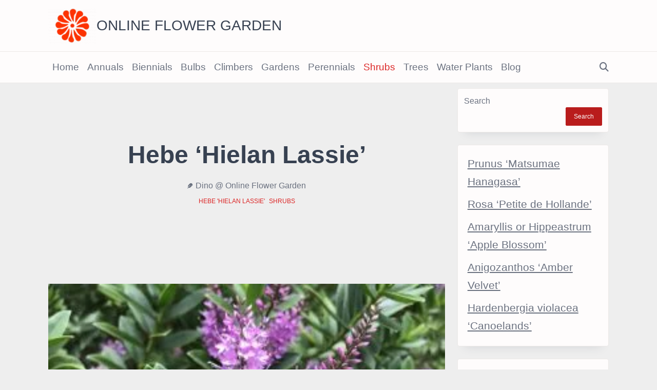

--- FILE ---
content_type: text/html; charset=UTF-8
request_url: https://www.onlineflowergarden.com/2020/06/20/gardening/shrubs/hebe-hielan-lassie/
body_size: 18666
content:
<!DOCTYPE html><html dir="ltr" lang="en-US" prefix="og: https://ogp.me/ns#" data-save-color-scheme="yes" data-yuki-theme="light"><head><meta charset="UTF-8"><meta name="viewport" content="width=device-width, initial-scale=1.0"><meta http-equiv="X-UA-Compatible" content="ie=edge"><link rel="profile" href="http://gmpg.org/xfn/11"><title>Hebe 'Hielan Lassie' or Hebe Else | Online Flower Garden</title><meta name="description" content="Hebe &#039;Hielan Lassie&#039;, also known as Shrubby Veronica or Hebe Else, is a cultivar of the Hebe plant (Plantaginaceae family). This evergreen shrub is native to" /><meta name="robots" content="max-snippet:-1, max-image-preview:large, max-video-preview:-1" /><meta name="author" content="Dino @ Online Flower Garden"/><meta name="google-site-verification" content="5RDt9JUrjyQy184WdwJEfGWpaT-371tXXMJMTIZTdes" /><meta name="p:domain_verify" content="3755e222f3f08c76fcd2db9d89343491" /><meta name="yandex-verification" content="e676f6b77c4daa47" /><meta name="keywords" content="autumn,evergreen,hebe,hebe else,hielan lassie,online flower garden,pink,purple,shrubby veronica,summer,hebe \&#039;hielan lassie\&#039;,shrubs" /><link rel="canonical" href="https://www.onlineflowergarden.com/2020/06/20/gardening/shrubs/hebe-hielan-lassie/" /><meta name="generator" content="All in One SEO Pro (AIOSEO) 4.9.3" /><meta property="og:locale" content="en_US" /><meta property="og:site_name" content="Online Flower Garden Explore the World of Flowers and Gardening" /><meta property="og:type" content="article" /><meta property="og:title" content="Hebe &#039;Hielan Lassie&#039; or Hebe Else | Online Flower Garden" /><meta property="og:description" content="Hebe &#039;Hielan Lassie&#039;, also known as Shrubby Veronica or Hebe Else, is a cultivar of the Hebe plant (Plantaginaceae family). This evergreen shrub is native to" /><meta property="og:url" content="https://www.onlineflowergarden.com/2020/06/20/gardening/shrubs/hebe-hielan-lassie/" /><meta property="fb:admins" content="61582642013346" /><meta property="og:image" content="https://www.onlineflowergarden.com/wp-content/uploads/img_1705-scaled.jpg" /><meta property="og:image:secure_url" content="https://www.onlineflowergarden.com/wp-content/uploads/img_1705-scaled.jpg" /><meta property="og:image:width" content="840" /><meta property="og:image:height" content="630" /><meta property="article:published_time" content="2020-06-20T21:39:58+00:00" /><meta property="article:modified_time" content="2025-06-05T16:54:11+00:00" /><meta property="article:publisher" content="https://www.facebook.com/profile.php?id=61582642013346" /><meta name="twitter:card" content="summary_large_image" /><meta name="twitter:site" content="@FlowerGardner" /><meta name="twitter:title" content="Hebe &#039;Hielan Lassie&#039; or Hebe Else | Online Flower Garden" /><meta name="twitter:description" content="Hebe &#039;Hielan Lassie&#039;, also known as Shrubby Veronica or Hebe Else, is a cultivar of the Hebe plant (Plantaginaceae family). This evergreen shrub is native to" /><meta name="twitter:image" content="https://www.onlineflowergarden.com/wp-content/uploads/img_1705-scaled.jpg" /> <script type="application/ld+json" class="aioseo-schema">{"@context":"https:\/\/schema.org","@graph":[{"@type":"BlogPosting","@id":"https:\/\/www.onlineflowergarden.com\/2020\/06\/20\/gardening\/shrubs\/hebe-hielan-lassie\/#blogposting","name":"Hebe 'Hielan Lassie' or Hebe Else | Online Flower Garden","headline":"Hebe &#8216;Hielan Lassie&#8217;","author":{"@id":"https:\/\/www.onlineflowergarden.com\/author\/online-flower-garden\/#author"},"publisher":{"@id":"https:\/\/www.onlineflowergarden.com\/#person"},"image":{"@type":"ImageObject","url":"https:\/\/www.onlineflowergarden.com\/wp-content\/uploads\/img_1705-scaled.jpg","width":840,"height":630,"caption":"Hebe 'Hielan Lassie'"},"datePublished":"2020-06-20T21:39:58+00:00","dateModified":"2025-06-05T16:54:11+00:00","inLanguage":"en-US","mainEntityOfPage":{"@id":"https:\/\/www.onlineflowergarden.com\/2020\/06\/20\/gardening\/shrubs\/hebe-hielan-lassie\/#webpage"},"isPartOf":{"@id":"https:\/\/www.onlineflowergarden.com\/2020\/06\/20\/gardening\/shrubs\/hebe-hielan-lassie\/#webpage"},"articleSection":"Hebe 'Hielan Lassie', Shrubs, Autumn, Evergreen, Hebe, Hebe Else, Hielan Lassie, Online Flower Garden, Pink, Purple, Shrubby Veronica, Summer"},{"@type":"BreadcrumbList","@id":"https:\/\/www.onlineflowergarden.com\/2020\/06\/20\/gardening\/shrubs\/hebe-hielan-lassie\/#breadcrumblist","itemListElement":[{"@type":"ListItem","@id":"https:\/\/www.onlineflowergarden.com#listItem","position":1,"name":"Home","item":"https:\/\/www.onlineflowergarden.com","nextItem":{"@type":"ListItem","@id":"https:\/\/www.onlineflowergarden.com\/category\/gardening\/#listItem","name":"Gardening"}},{"@type":"ListItem","@id":"https:\/\/www.onlineflowergarden.com\/category\/gardening\/#listItem","position":2,"name":"Gardening","item":"https:\/\/www.onlineflowergarden.com\/category\/gardening\/","nextItem":{"@type":"ListItem","@id":"https:\/\/www.onlineflowergarden.com\/category\/gardening\/shrubs\/#listItem","name":"Shrubs"},"previousItem":{"@type":"ListItem","@id":"https:\/\/www.onlineflowergarden.com#listItem","name":"Home"}},{"@type":"ListItem","@id":"https:\/\/www.onlineflowergarden.com\/category\/gardening\/shrubs\/#listItem","position":3,"name":"Shrubs","item":"https:\/\/www.onlineflowergarden.com\/category\/gardening\/shrubs\/","nextItem":{"@type":"ListItem","@id":"https:\/\/www.onlineflowergarden.com\/category\/gardening\/shrubs\/hebe-hielan-lassie\/#listItem","name":"Hebe 'Hielan Lassie'"},"previousItem":{"@type":"ListItem","@id":"https:\/\/www.onlineflowergarden.com\/category\/gardening\/#listItem","name":"Gardening"}},{"@type":"ListItem","@id":"https:\/\/www.onlineflowergarden.com\/category\/gardening\/shrubs\/hebe-hielan-lassie\/#listItem","position":4,"name":"Hebe 'Hielan Lassie'","item":"https:\/\/www.onlineflowergarden.com\/category\/gardening\/shrubs\/hebe-hielan-lassie\/","nextItem":{"@type":"ListItem","@id":"https:\/\/www.onlineflowergarden.com\/2020\/06\/20\/gardening\/shrubs\/hebe-hielan-lassie\/#listItem","name":"Hebe &#8216;Hielan Lassie&#8217;"},"previousItem":{"@type":"ListItem","@id":"https:\/\/www.onlineflowergarden.com\/category\/gardening\/shrubs\/#listItem","name":"Shrubs"}},{"@type":"ListItem","@id":"https:\/\/www.onlineflowergarden.com\/2020\/06\/20\/gardening\/shrubs\/hebe-hielan-lassie\/#listItem","position":5,"name":"Hebe &#8216;Hielan Lassie&#8217;","previousItem":{"@type":"ListItem","@id":"https:\/\/www.onlineflowergarden.com\/category\/gardening\/shrubs\/hebe-hielan-lassie\/#listItem","name":"Hebe 'Hielan Lassie'"}}]},{"@type":"Person","@id":"https:\/\/www.onlineflowergarden.com\/#person","name":"Dino @ Online Flower Garden"},{"@type":"Person","@id":"https:\/\/www.onlineflowergarden.com\/author\/online-flower-garden\/#author","url":"https:\/\/www.onlineflowergarden.com\/author\/online-flower-garden\/","name":"Dino @ Online Flower Garden","description":"About the Author My love for flowers and gardening began in early childhood, planting spring blooms side by side with my father. Those cherished moments\u2014digging in the dirt, watching bulbs sprout, and learning the rhythm of the seasons\u2014sparked a lifelong fascination with the plant world. As I grew older, that passion only deepened. In my teenage years, I took over the care of our expansive garden and began experimenting with growing exotic plants in a small greenhouse. I found joy in cultivating a wide variety of plants from seed and cuttings, driven by curiosity and a growing sense of wonder. Gardening became both a quiet pursuit and a form of storytelling. Each plant carried a memory, a season, or a lesson. Now, through this blog, the world itself has become my garden. Whether I\u2019m visiting formal gardens or wandering through city parks and quiet trails, I\u2019m always documenting the plants, trees, and flowers I encounter in daily life. This space is a living journal\u2014a place to celebrate botanical beauty, share plant knowledge, and connect with others who find meaning in the natural world.","image":{"@type":"ImageObject","url":"https:\/\/www.onlineflowergarden.com\/wp-content\/uploads\/IMG_73361.jpeg"}},{"@type":"WebPage","@id":"https:\/\/www.onlineflowergarden.com\/2020\/06\/20\/gardening\/shrubs\/hebe-hielan-lassie\/#webpage","url":"https:\/\/www.onlineflowergarden.com\/2020\/06\/20\/gardening\/shrubs\/hebe-hielan-lassie\/","name":"Hebe 'Hielan Lassie' or Hebe Else | Online Flower Garden","description":"Hebe 'Hielan Lassie', also known as Shrubby Veronica or Hebe Else, is a cultivar of the Hebe plant (Plantaginaceae family). This evergreen shrub is native to","inLanguage":"en-US","isPartOf":{"@id":"https:\/\/www.onlineflowergarden.com\/#website"},"breadcrumb":{"@id":"https:\/\/www.onlineflowergarden.com\/2020\/06\/20\/gardening\/shrubs\/hebe-hielan-lassie\/#breadcrumblist"},"author":{"@id":"https:\/\/www.onlineflowergarden.com\/author\/online-flower-garden\/#author"},"creator":{"@id":"https:\/\/www.onlineflowergarden.com\/author\/online-flower-garden\/#author"},"image":{"@type":"ImageObject","url":"https:\/\/www.onlineflowergarden.com\/wp-content\/uploads\/img_1705-scaled.jpg","@id":"https:\/\/www.onlineflowergarden.com\/2020\/06\/20\/gardening\/shrubs\/hebe-hielan-lassie\/#mainImage","width":840,"height":630,"caption":"Hebe 'Hielan Lassie'"},"primaryImageOfPage":{"@id":"https:\/\/www.onlineflowergarden.com\/2020\/06\/20\/gardening\/shrubs\/hebe-hielan-lassie\/#mainImage"},"datePublished":"2020-06-20T21:39:58+00:00","dateModified":"2025-06-05T16:54:11+00:00"},{"@type":"WebSite","@id":"https:\/\/www.onlineflowergarden.com\/#website","url":"https:\/\/www.onlineflowergarden.com\/","name":"Online Flower Garden","alternateName":"Flower Garden","description":"Explore the World of Flowers and Gardening","inLanguage":"en-US","publisher":{"@id":"https:\/\/www.onlineflowergarden.com\/#person"}}]}</script> <link rel='dns-prefetch' href='//www.onlineflowergarden.com' /><link rel='dns-prefetch' href='//www.googletagmanager.com' /><link rel='dns-prefetch' href='//pagead2.googlesyndication.com' /><link rel="alternate" type="application/rss+xml" title="Online Flower Garden &raquo; Feed" href="https://www.onlineflowergarden.com/feed/" /><link rel="alternate" title="oEmbed (JSON)" type="application/json+oembed" href="https://www.onlineflowergarden.com/wp-json/oembed/1.0/embed?url=https%3A%2F%2Fwww.onlineflowergarden.com%2F2020%2F06%2F20%2Fgardening%2Fshrubs%2Fhebe-hielan-lassie%2F" /><link rel="alternate" title="oEmbed (XML)" type="text/xml+oembed" href="https://www.onlineflowergarden.com/wp-json/oembed/1.0/embed?url=https%3A%2F%2Fwww.onlineflowergarden.com%2F2020%2F06%2F20%2Fgardening%2Fshrubs%2Fhebe-hielan-lassie%2F&#038;format=xml" /><link data-optimized="2" rel="stylesheet" href="https://www.onlineflowergarden.com/wp-content/litespeed/css/9f354a83fa6d50b2303d179ea4f06e86.css?ver=e51f8" /><style id='wp-block-image-inline-css'>.wp-block-image>a,.wp-block-image>figure>a{display:inline-block}.wp-block-image img{box-sizing:border-box;height:auto;max-width:100%;vertical-align:bottom}@media not (prefers-reduced-motion){.wp-block-image img.hide{visibility:hidden}.wp-block-image img.show{animation:show-content-image .4s}}.wp-block-image[style*=border-radius] img,.wp-block-image[style*=border-radius]>a{border-radius:inherit}.wp-block-image.has-custom-border img{box-sizing:border-box}.wp-block-image.aligncenter{text-align:center}.wp-block-image.alignfull>a,.wp-block-image.alignwide>a{width:100%}.wp-block-image.alignfull img,.wp-block-image.alignwide img{height:auto;width:100%}.wp-block-image .aligncenter,.wp-block-image .alignleft,.wp-block-image .alignright,.wp-block-image.aligncenter,.wp-block-image.alignleft,.wp-block-image.alignright{display:table}.wp-block-image .aligncenter>figcaption,.wp-block-image .alignleft>figcaption,.wp-block-image .alignright>figcaption,.wp-block-image.aligncenter>figcaption,.wp-block-image.alignleft>figcaption,.wp-block-image.alignright>figcaption{caption-side:bottom;display:table-caption}.wp-block-image .alignleft{float:left;margin:.5em 1em .5em 0}.wp-block-image .alignright{float:right;margin:.5em 0 .5em 1em}.wp-block-image .aligncenter{margin-left:auto;margin-right:auto}.wp-block-image :where(figcaption){margin-bottom:1em;margin-top:.5em}.wp-block-image.is-style-circle-mask img{border-radius:9999px}@supports ((-webkit-mask-image:none) or (mask-image:none)) or (-webkit-mask-image:none){.wp-block-image.is-style-circle-mask img{border-radius:0;-webkit-mask-image:url('data:image/svg+xml;utf8,<svg viewBox="0 0 100 100" xmlns="http://www.w3.org/2000/svg"><circle cx="50" cy="50" r="50"/></svg>');mask-image:url('data:image/svg+xml;utf8,<svg viewBox="0 0 100 100" xmlns="http://www.w3.org/2000/svg"><circle cx="50" cy="50" r="50"/></svg>');mask-mode:alpha;-webkit-mask-position:center;mask-position:center;-webkit-mask-repeat:no-repeat;mask-repeat:no-repeat;-webkit-mask-size:contain;mask-size:contain}}:root :where(.wp-block-image.is-style-rounded img,.wp-block-image .is-style-rounded img){border-radius:9999px}.wp-block-image figure{margin:0}.wp-lightbox-container{display:flex;flex-direction:column;position:relative}.wp-lightbox-container img{cursor:zoom-in}.wp-lightbox-container img:hover+button{opacity:1}.wp-lightbox-container button{align-items:center;backdrop-filter:blur(16px) saturate(180%);background-color:#5a5a5a40;border:none;border-radius:4px;cursor:zoom-in;display:flex;height:20px;justify-content:center;opacity:0;padding:0;position:absolute;right:16px;text-align:center;top:16px;width:20px;z-index:100}@media not (prefers-reduced-motion){.wp-lightbox-container button{transition:opacity .2s ease}}.wp-lightbox-container button:focus-visible{outline:3px auto #5a5a5a40;outline:3px auto -webkit-focus-ring-color;outline-offset:3px}.wp-lightbox-container button:hover{cursor:pointer;opacity:1}.wp-lightbox-container button:focus{opacity:1}.wp-lightbox-container button:focus,.wp-lightbox-container button:hover,.wp-lightbox-container button:not(:hover):not(:active):not(.has-background){background-color:#5a5a5a40;border:none}.wp-lightbox-overlay{box-sizing:border-box;cursor:zoom-out;height:100vh;left:0;overflow:hidden;position:fixed;top:0;visibility:hidden;width:100%;z-index:100000}.wp-lightbox-overlay .close-button{align-items:center;cursor:pointer;display:flex;justify-content:center;min-height:40px;min-width:40px;padding:0;position:absolute;right:calc(env(safe-area-inset-right) + 16px);top:calc(env(safe-area-inset-top) + 16px);z-index:5000000}.wp-lightbox-overlay .close-button:focus,.wp-lightbox-overlay .close-button:hover,.wp-lightbox-overlay .close-button:not(:hover):not(:active):not(.has-background){background:none;border:none}.wp-lightbox-overlay .lightbox-image-container{height:var(--wp--lightbox-container-height);left:50%;overflow:hidden;position:absolute;top:50%;transform:translate(-50%,-50%);transform-origin:top left;width:var(--wp--lightbox-container-width);z-index:9999999999}.wp-lightbox-overlay .wp-block-image{align-items:center;box-sizing:border-box;display:flex;height:100%;justify-content:center;margin:0;position:relative;transform-origin:0 0;width:100%;z-index:3000000}.wp-lightbox-overlay .wp-block-image img{height:var(--wp--lightbox-image-height);min-height:var(--wp--lightbox-image-height);min-width:var(--wp--lightbox-image-width);width:var(--wp--lightbox-image-width)}.wp-lightbox-overlay .wp-block-image figcaption{display:none}.wp-lightbox-overlay button{background:none;border:none}.wp-lightbox-overlay .scrim{background-color:#fff;height:100%;opacity:.9;position:absolute;width:100%;z-index:2000000}.wp-lightbox-overlay.active{visibility:visible}@media not (prefers-reduced-motion){.wp-lightbox-overlay.active{animation:turn-on-visibility .25s both}.wp-lightbox-overlay.active img{animation:turn-on-visibility .35s both}.wp-lightbox-overlay.show-closing-animation:not(.active){animation:turn-off-visibility .35s both}.wp-lightbox-overlay.show-closing-animation:not(.active) img{animation:turn-off-visibility .25s both}.wp-lightbox-overlay.zoom.active{animation:none;opacity:1;visibility:visible}.wp-lightbox-overlay.zoom.active .lightbox-image-container{animation:lightbox-zoom-in .4s}.wp-lightbox-overlay.zoom.active .lightbox-image-container img{animation:none}.wp-lightbox-overlay.zoom.active .scrim{animation:turn-on-visibility .4s forwards}.wp-lightbox-overlay.zoom.show-closing-animation:not(.active){animation:none}.wp-lightbox-overlay.zoom.show-closing-animation:not(.active) .lightbox-image-container{animation:lightbox-zoom-out .4s}.wp-lightbox-overlay.zoom.show-closing-animation:not(.active) .lightbox-image-container img{animation:none}.wp-lightbox-overlay.zoom.show-closing-animation:not(.active) .scrim{animation:turn-off-visibility .4s forwards}}@keyframes show-content-image{0%{visibility:hidden}99%{visibility:hidden}to{visibility:visible}}@keyframes turn-on-visibility{0%{opacity:0}to{opacity:1}}@keyframes turn-off-visibility{0%{opacity:1;visibility:visible}99%{opacity:0;visibility:visible}to{opacity:0;visibility:hidden}}@keyframes lightbox-zoom-in{0%{transform:translate(calc((-100vw + var(--wp--lightbox-scrollbar-width))/2 + var(--wp--lightbox-initial-left-position)),calc(-50vh + var(--wp--lightbox-initial-top-position))) scale(var(--wp--lightbox-scale))}to{transform:translate(-50%,-50%) scale(1)}}@keyframes lightbox-zoom-out{0%{transform:translate(-50%,-50%) scale(1);visibility:visible}99%{visibility:visible}to{transform:translate(calc((-100vw + var(--wp--lightbox-scrollbar-width))/2 + var(--wp--lightbox-initial-left-position)),calc(-50vh + var(--wp--lightbox-initial-top-position))) scale(var(--wp--lightbox-scale));visibility:hidden}}
/*# sourceURL=https://www.onlineflowergarden.com/wp-includes/blocks/image/style.min.css */</style> <script src="https://www.onlineflowergarden.com/wp-includes/js/jquery/jquery.min.js" id="jquery-core-js"></script> 
 <script src="https://www.googletagmanager.com/gtag/js?id=GT-KDBGJG3" id="google_gtagjs-js" defer data-deferred="1"></script> <script id="google_gtagjs-js-after" src="[data-uri]" defer></script> <link rel='shortlink' href='https://www.onlineflowergarden.com/?p=3634' /><meta name="generator" content="Site Kit by Google 1.170.0" /><meta name="google-adsense-platform-account" content="ca-host-pub-2644536267352236"><meta name="google-adsense-platform-domain" content="sitekit.withgoogle.com"> <script async src="https://pagead2.googlesyndication.com/pagead/js/adsbygoogle.js?client=ca-pub-6003263666091793&amp;host=ca-host-pub-2644536267352236" crossorigin="anonymous"></script> <link rel="icon" href="https://www.onlineflowergarden.com/wp-content/uploads/2014/04/flower120-70x70.png" sizes="32x32" /><link rel="icon" href="https://www.onlineflowergarden.com/wp-content/uploads/2014/04/flower120.png" sizes="192x192" /><link rel="apple-touch-icon" href="https://www.onlineflowergarden.com/wp-content/uploads/2014/04/flower120.png" /><meta name="msapplication-TileImage" content="https://www.onlineflowergarden.com/wp-content/uploads/2014/04/flower120.png" /></head><body class="wp-singular post-template-default single single-post postid-3634 single-format-standard wp-custom-logo wp-embed-responsive wp-theme-yuki wp-child-theme-yuki-magazine yuki-body overflow-x-hidden yuki-form-modern yuki-post"        data-yuki-scroll-reveal="{&quot;delay&quot;:200,&quot;duration&quot;:600,&quot;interval&quot;:200,&quot;opacity&quot;:0,&quot;scale&quot;:1,&quot;origin&quot;:&quot;bottom&quot;,&quot;distance&quot;:&quot;200px&quot;}">
<a class="skip-link screen-reader-text" href="#content">
Skip to content</a><div id="yuki-search-modal" data-toggle-behaviour="toggle" class="yuki-search-modal yuki-modal yuki_header_el_search_modal"><div class="yuki-modal-content"><div class="max-w-screen-md mx-auto mt-60 yuki-search-modal-form form-controls form-underline relative"
data-redirect-focus="#yuki-close-search-modal-button"><form role="search"  method="get"
action="https://www.onlineflowergarden.com/"
class="search-form"
><div class="relative">
<label class="flex items-center flex-grow mb-0" for="search-form-697218a8cfd7f">
<span class="screen-reader-text">Search for:</span>
<input type="search" id="search-form-697218a8cfd7f"
placeholder="Type &amp; Hit Enter"
value="" name="s"
class="search-input"
/>
<button type="submit" class="yuki-search-submit">
<i class="fas fa-magnifying-glass"></i>                    </button>
</label></div></form></div></div><div class="yuki-modal-actions">
<button id="yuki-close-search-modal-button"
class="yuki-close-modal"
data-toggle-target="#yuki-search-modal"
data-toggle-hidden-focus=".yuki-search-button"
type="button"
>
<i class="fa fa-times"></i>
</button></div></div><header class="yuki-site-header"><div id="yuki-off-canvas-modal" class="yuki-off-canvas yuki-modal" data-toggle-behaviour="drawer-right" data-hashchange-action="hide"><div class="yuki-modal-inner"><div class="yuki-modal-actions">
<button id="yuki-close-off-canvas-modal"
class="yuki-close-modal"
data-toggle-target="#yuki-off-canvas-modal"
type="button"
>
<i class="fas fa-times"></i>
</button></div><div class="yuki-modal-content" data-redirect-focus="#yuki-close-off-canvas-modal"><div class="yuki-builder-column yuki-builder-column-0 yuki-builder-column-desktop yuki-builder-column-desktop-dir-column yuki-builder-column-tablet-dir-column yuki-builder-column-mobile-dir-column yuki_header_builder_col_modal_0_desktop"><div data-builder-element="widgets" class="prose yuki-heading yuki-heading-style-1 yuki_header_el_widgets"></div></div><div class="yuki-builder-column yuki-builder-column-0 yuki-builder-column-mobile yuki-builder-column-desktop-dir-column yuki-builder-column-tablet-dir-column yuki-builder-column-mobile-dir-column yuki_header_builder_col_modal_0_mobile"><div data-builder-element="collapsable-menu" class="yuki-collapsable-menu h-full yuki_header_el_collapsable-menu_wrap"><ul id="menu-menu-1" class="yuki-collapsable-menu yuki_header_el_collapsable-menu collapsable yuki-menu-has-arrow"><li id="menu-item-1219" class="menu-item menu-item-type-custom menu-item-object-custom menu-item-home menu-item-1219"><a href="https://www.onlineflowergarden.com/">Home<button type="button" class="yuki-dropdown-toggle"><span class="yuki-menu-icon"><i class="fas fa-angle-down"></i></span></button></a></li><li id="menu-item-1251" class="menu-item menu-item-type-taxonomy menu-item-object-category menu-item-1251"><a href="https://www.onlineflowergarden.com/category/gardening/annual-plants/">Annuals<button type="button" class="yuki-dropdown-toggle"><span class="yuki-menu-icon"><i class="fas fa-angle-down"></i></span></button></a></li><li id="menu-item-4640" class="menu-item menu-item-type-taxonomy menu-item-object-category menu-item-4640"><a href="https://www.onlineflowergarden.com/category/gardening/biennial-plants/">Biennials<button type="button" class="yuki-dropdown-toggle"><span class="yuki-menu-icon"><i class="fas fa-angle-down"></i></span></button></a></li><li id="menu-item-1254" class="menu-item menu-item-type-taxonomy menu-item-object-category menu-item-1254"><a href="https://www.onlineflowergarden.com/category/gardening/bulbs/">Bulbs<button type="button" class="yuki-dropdown-toggle"><span class="yuki-menu-icon"><i class="fas fa-angle-down"></i></span></button></a></li><li id="menu-item-1253" class="menu-item menu-item-type-taxonomy menu-item-object-category menu-item-1253"><a href="https://www.onlineflowergarden.com/category/gardening/climbers/">Climbers<button type="button" class="yuki-dropdown-toggle"><span class="yuki-menu-icon"><i class="fas fa-angle-down"></i></span></button></a></li><li id="menu-item-1252" class="menu-item menu-item-type-taxonomy menu-item-object-category menu-item-1252"><a href="https://www.onlineflowergarden.com/category/gardening/gardens/">Gardens<button type="button" class="yuki-dropdown-toggle"><span class="yuki-menu-icon"><i class="fas fa-angle-down"></i></span></button></a></li><li id="menu-item-1250" class="menu-item menu-item-type-taxonomy menu-item-object-category menu-item-1250"><a href="https://www.onlineflowergarden.com/category/gardening/perennial-plants/">Perennials<button type="button" class="yuki-dropdown-toggle"><span class="yuki-menu-icon"><i class="fas fa-angle-down"></i></span></button></a></li><li id="menu-item-1256" class="menu-item menu-item-type-taxonomy menu-item-object-category current-post-ancestor current-menu-parent current-post-parent menu-item-1256"><a href="https://www.onlineflowergarden.com/category/gardening/shrubs/">Shrubs<button type="button" class="yuki-dropdown-toggle"><span class="yuki-menu-icon"><i class="fas fa-angle-down"></i></span></button></a></li><li id="menu-item-1260" class="menu-item menu-item-type-taxonomy menu-item-object-category menu-item-1260"><a href="https://www.onlineflowergarden.com/category/gardening/trees/">Trees<button type="button" class="yuki-dropdown-toggle"><span class="yuki-menu-icon"><i class="fas fa-angle-down"></i></span></button></a></li><li id="menu-item-1261" class="menu-item menu-item-type-taxonomy menu-item-object-category menu-item-1261"><a href="https://www.onlineflowergarden.com/category/gardening/water-plants/">Water Plants<button type="button" class="yuki-dropdown-toggle"><span class="yuki-menu-icon"><i class="fas fa-angle-down"></i></span></button></a></li><li id="menu-item-18513" class="menu-item menu-item-type-custom menu-item-object-custom menu-item-18513"><a href="https://www.onlineflowergarden.com/tag/online-flower-garden/">Blog<button type="button" class="yuki-dropdown-toggle"><span class="yuki-menu-icon"><i class="fas fa-angle-down"></i></span></button></a></li></ul></div></div></div></div></div><div class="yuki-header-row yuki-header-row-top_bar" data-row="top_bar"><div class="container mx-auto text-xs px-gutter flex flex-wrap items-stretch"><div class="yuki-builder-column yuki-builder-column-0 yuki-builder-column-desktop yuki-builder-column-desktop-dir-row yuki-builder-column-tablet-dir-row yuki-builder-column-mobile-dir-row yuki_header_builder_col_top_bar_0_desktop"><div data-builder-element="logo" class="yuki-site-branding yuki_header_el_logo" data-logo="left">
<a class="site-logo site-logo-light"
href="https://www.onlineflowergarden.com">
<img src="https://www.onlineflowergarden.com/wp-content/uploads/online-flower-garden-e1756016892729.png.webp" alt="Online Flower Garden" />
</a>
<a class="site-logo site-logo-dark" href="https://www.onlineflowergarden.com">
<img src="https://www.onlineflowergarden.com/wp-content/uploads/online-flower-garden.png" alt="Online Flower Garden" />
</a><div class="site-identity">
<span class="site-title">
<a href="https://www.onlineflowergarden.com">Online Flower Garden</a>
</span></div></div></div></div></div><div class="yuki-header-row yuki-header-row-primary_navbar" data-row="primary_navbar"><div class="container mx-auto text-xs px-gutter flex flex-wrap items-stretch"><div class="yuki-builder-column yuki-builder-column-0 yuki-builder-column-desktop yuki-builder-column-desktop-dir-row yuki-builder-column-tablet-dir-row yuki-builder-column-mobile-dir-row yuki_header_builder_col_primary_navbar_0_desktop"><div data-builder-element="menu-2" class="yuki-menu-wrap h-full yuki_header_el_menu_2_wrap"><ul id="menu-menu-2" class="sf-menu clearfix yuki-menu yuki_header_el_menu_2 yuki-menu-has-arrow"><li class="menu-item menu-item-type-custom menu-item-object-custom menu-item-home menu-item-1219"><a href="https://www.onlineflowergarden.com/">Home<span class="yuki-menu-icon"><i class="fas fa-angle-down"></i></span></a></li><li class="menu-item menu-item-type-taxonomy menu-item-object-category menu-item-1251"><a href="https://www.onlineflowergarden.com/category/gardening/annual-plants/">Annuals<span class="yuki-menu-icon"><i class="fas fa-angle-down"></i></span></a></li><li class="menu-item menu-item-type-taxonomy menu-item-object-category menu-item-4640"><a href="https://www.onlineflowergarden.com/category/gardening/biennial-plants/">Biennials<span class="yuki-menu-icon"><i class="fas fa-angle-down"></i></span></a></li><li class="menu-item menu-item-type-taxonomy menu-item-object-category menu-item-1254"><a href="https://www.onlineflowergarden.com/category/gardening/bulbs/">Bulbs<span class="yuki-menu-icon"><i class="fas fa-angle-down"></i></span></a></li><li class="menu-item menu-item-type-taxonomy menu-item-object-category menu-item-1253"><a href="https://www.onlineflowergarden.com/category/gardening/climbers/">Climbers<span class="yuki-menu-icon"><i class="fas fa-angle-down"></i></span></a></li><li class="menu-item menu-item-type-taxonomy menu-item-object-category menu-item-1252"><a href="https://www.onlineflowergarden.com/category/gardening/gardens/">Gardens<span class="yuki-menu-icon"><i class="fas fa-angle-down"></i></span></a></li><li class="menu-item menu-item-type-taxonomy menu-item-object-category menu-item-1250"><a href="https://www.onlineflowergarden.com/category/gardening/perennial-plants/">Perennials<span class="yuki-menu-icon"><i class="fas fa-angle-down"></i></span></a></li><li class="menu-item menu-item-type-taxonomy menu-item-object-category current-post-ancestor current-menu-parent current-post-parent menu-item-1256"><a href="https://www.onlineflowergarden.com/category/gardening/shrubs/">Shrubs<span class="yuki-menu-icon"><i class="fas fa-angle-down"></i></span></a></li><li class="menu-item menu-item-type-taxonomy menu-item-object-category menu-item-1260"><a href="https://www.onlineflowergarden.com/category/gardening/trees/">Trees<span class="yuki-menu-icon"><i class="fas fa-angle-down"></i></span></a></li><li class="menu-item menu-item-type-taxonomy menu-item-object-category menu-item-1261"><a href="https://www.onlineflowergarden.com/category/gardening/water-plants/">Water Plants<span class="yuki-menu-icon"><i class="fas fa-angle-down"></i></span></a></li><li class="menu-item menu-item-type-custom menu-item-object-custom menu-item-18513"><a href="https://www.onlineflowergarden.com/tag/online-flower-garden/">Blog<span class="yuki-menu-icon"><i class="fas fa-angle-down"></i></span></a></li></ul></div></div><div class="yuki-builder-column yuki-builder-column-1 yuki-builder-column-desktop yuki-builder-column-desktop-dir-row yuki-builder-column-tablet-dir-row yuki-builder-column-mobile-dir-row yuki_header_builder_col_primary_navbar_1_desktop"><div data-builder-element="search" class=" yuki-search-wrap yuki-form relative yuki_header_el_search yuki-form-">
<button type="button" class="yuki-search-button yuki-icon-button yuki-icon-button-none yuki_header_el_search" data-toggle-target="#yuki-search-modal"  data-toggle-show-focus="#yuki-search-modal :focusable">
<i class="fas fa-magnifying-glass"></i>                </button></div></div><div class="yuki-builder-column yuki-builder-column-0 yuki-builder-column-mobile yuki-builder-column-desktop-dir-row yuki-builder-column-tablet-dir-row yuki-builder-column-mobile-dir-row yuki_header_builder_col_primary_navbar_0_mobile"><div data-builder-element="logo" class="yuki-site-branding yuki_header_el_logo" data-logo="left">
<a class="site-logo site-logo-light"
href="https://www.onlineflowergarden.com">
<img src="https://www.onlineflowergarden.com/wp-content/uploads/online-flower-garden-e1756016892729.png.webp" alt="Online Flower Garden" />
</a>
<a class="site-logo site-logo-dark" href="https://www.onlineflowergarden.com">
<img src="https://www.onlineflowergarden.com/wp-content/uploads/online-flower-garden.png" alt="Online Flower Garden" />
</a><div class="site-identity">
<span class="site-title">
<a href="https://www.onlineflowergarden.com">Online Flower Garden</a>
</span></div></div></div></div></div><div class="yuki-header-row yuki-header-row-bottom_row" data-row="bottom_row"><div class="container mx-auto text-xs px-gutter flex flex-wrap items-stretch"><div class="yuki-builder-column yuki-builder-column-0 yuki-builder-column-mobile yuki-builder-column-desktop-dir-row yuki-builder-column-tablet-dir-row yuki-builder-column-mobile-dir-row yuki_header_builder_col_bottom_row_0_mobile"><div data-builder-element="search" class=" yuki-search-wrap yuki-form relative yuki_header_el_search yuki-form-">
<button type="button" class="yuki-search-button yuki-icon-button yuki-icon-button-none yuki_header_el_search" data-toggle-target="#yuki-search-modal"  data-toggle-show-focus="#yuki-search-modal :focusable">
<i class="fas fa-magnifying-glass"></i>                </button></div>
<button type="button" data-builder-element="trigger" class="yuki-trigger yuki-icon-button yuki-icon-button-none yuki_header_el_trigger" data-toggle-target="#yuki-off-canvas-modal"  data-toggle-show-focus="#yuki-off-canvas-modal :focusable">
<i class="fas fa-align-justify"></i>            </button></div></div></div></header><div class="yuki-container lg:flex flex-grow container mx-auto px-gutter yuki-right-sidebar lg:flex-row"><div id="content" class="flex-grow max-w-full"><article id="post-3634" class="post-3634 post type-post status-publish format-standard has-post-thumbnail hentry category-hebe-hielan-lassie category-shrubs tag-autumn tag-evergreen tag-hebe tag-hebe-else tag-hielan-lassie tag-online-flower-garden tag-pink tag-purple tag-shrubby-veronica tag-summer"><header class="yuki-article-header yuki-max-w-content mx-auto relative z-[1]"><div class="card-content"><div class="entry-title mb-gutter last:mb-0"><h1>Hebe &#8216;Hielan Lassie&#8217;</h1></div><div class="entry-metas mb-half-gutter last:mb-0">
<span class="byline meta-item"> <i class="fas fa-feather"></i><a class="entry-meta-link" href="https://www.onlineflowergarden.com/author/online-flower-garden/">Dino @ Online Flower Garden</a></span><span class="meta-divider"><svg xmlns="http://www.w3.org/2000/svg" width="16" height="16" viewBox="0 0 20 20"><path d="M7.8 10c0 1.215 0.986 2.2 2.201 2.2s2.199-0.986 2.199-2.2c0-1.215-0.984-2.199-2.199-2.199s-2.201 0.984-2.201 2.199z"></path></svg></span></div><div class="entry-categories cat-taxonomies break-words mb-2 last:mb-0" data-tax-type="default"><a class="entry-tax-item mr-2 last:mr-0" href="https://www.onlineflowergarden.com/category/gardening/shrubs/hebe-hielan-lassie/" rel="category tag">Hebe &#039;Hielan Lassie&#039;</a><a class="entry-tax-item mr-2 last:mr-0" href="https://www.onlineflowergarden.com/category/gardening/shrubs/" rel="category tag">Shrubs</a></div></header><div class="article-featured-image prose prose-yuki mx-auto"><img width="300" height="225" src="https://www.onlineflowergarden.com/wp-content/uploads/img_1705-300x225.jpg.webp" class="h-full object-center object-cover alignwide wp-post-image" alt="Hebe &#039;Hielan Lassie&#039; | Online Flower Garden" decoding="async" fetchpriority="high" srcset="https://www.onlineflowergarden.com/wp-content/uploads/img_1705-300x225.jpg.webp 300w, https://www.onlineflowergarden.com/wp-content/uploads/img_1705-1024x768.jpg.webp 1024w, https://www.onlineflowergarden.com/wp-content/uploads/img_1705-768x576.jpg.webp 768w, https://www.onlineflowergarden.com/wp-content/uploads/img_1705-1536x1152.jpg.webp 1536w, https://www.onlineflowergarden.com/wp-content/uploads/img_1705-2048x1536.jpg.webp 2048w, https://www.onlineflowergarden.com/wp-content/uploads/img_1705-scaled.jpg.webp 840w" sizes="(max-width: 300px) 100vw, 300px" title="Hebe | Online Flower Garden" /></div><div class="yuki-article-content yuki-entry-content clearfix mx-auto prose prose-yuki"><p><strong><em>Hebe</em> &#8216;Hielan Lassie&#8217;: The Vibrant Shrubby Veronica</strong></p><p><strong>Background and Characteristics:</strong> <strong><em>Hebe</em> &#8216;Hielan Lassie&#8217;</strong>, also known as Shrubby Veronica or Hebe Else, is a cultivar of the Hebe plant from the <em><a href="https://www.onlineflowergarden.com/2021/01/02/gardening/plant-family/plantaginaceae/" title="Plantaginaceae">Plantaginaceae</a></em> family. This evergreen shrub is native to <a href="https://www.scotland.org" target="_blank" rel="noopener nofollow" title="Scotland">Scotland</a> and is highly valued for its bushy growth and purplish-pink flowers, which typically bloom during the summer and autumn seasons.</p><p><strong>Description and Habitat:</strong> Hebe &#8216;Hielan Lassie&#8217; is a compact evergreen shrub that reaches a height of approximately 1 meter (3 feet). It boasts dark green leaves that add visual interest even when the plant is not in bloom. The striking purplish-pink flowers enhance the shrub&#8217;s aesthetic appeal, providing a burst of color to the garden.</p><figure class="wp-block-image size-large"><img title="Hebe-Hielan-Lassie | Online Flower Garden" decoding="async" width="1024" height="768" src="https://www.onlineflowergarden.com/wp-content/uploads/img_1541-1024x768.jpg.webp" alt="Hebe 'Hielan Lassie'" class="wp-image-3640" srcset="https://www.onlineflowergarden.com/wp-content/uploads/img_1541-1024x768.jpg.webp 1024w, https://www.onlineflowergarden.com/wp-content/uploads/img_1541-300x225.jpg.webp 300w, https://www.onlineflowergarden.com/wp-content/uploads/img_1541-768x576.jpg.webp 768w, https://www.onlineflowergarden.com/wp-content/uploads/img_1541-1536x1152.jpg.webp 1536w, https://www.onlineflowergarden.com/wp-content/uploads/img_1541-2048x1536.jpg.webp 2048w, https://www.onlineflowergarden.com/wp-content/uploads/img_1541-scaled.jpg.webp 840w" sizes="(max-width: 1024px) 100vw, 1024px" /><figcaption class="wp-element-caption">Shrubby Veronica or <em>Hebe</em> Hielan Lassie</figcaption></figure><h2 class="wp-block-heading"><strong>Cultivation of <em>Hebe</em> &#8216;Hielan Lassie&#8217;:</strong></h2><p><strong>Sunlight:</strong> This cultivar thrives in both full sun and partial shade. Ensure that the plant receives adequate sunlight for healthy growth and abundant flowering.</p><p><strong>Watering:</strong> <em>Hebe</em> &#8216;Hielan Lassie&#8217; prefers moist, well-drained soil. While it can tolerate poor to moderately rich soil conditions, it is important to maintain appropriate soil moisture levels by watering regularly. Be mindful of not overwatering, as excessive moisture can lead to root rot.</p><p><strong>Pruning:</strong> Pruning <em>Hebe</em> &#8216;Hielan Lassie&#8217; after the flowering period can stimulate the growth of additional blooms. Trimming the plant to shape can also help maintain its compact and bushy form.</p><p><strong>Pest and Disease Control:</strong> Keep an eye out for common pests such as aphids and Tortrix moths, which may affect the plant&#8217;s health. Additionally, watch for signs of downy mildew or leaf spot. Promptly address any pest or disease issues to prevent their spread and minimize damage.</p><p><strong>Propagation:</strong> <em>Hebe</em> &#8216;Hielan Lassie&#8217; can be propagated through cuttings taken in late summer or autumn. To propagate this cultivar, select thick and compact shoots from a healthy shrub. Using secateurs or a sharp knife, snip the cuttings to a length of 8-10cm. Remove the lower leaves, leaving three sets of leaves at the top. Pinch out the soft tip and trim the base just below the leaf node. Place the cuttings in a propagator or on a windowsill tray covered with a clear polythene bag for humidity. Pot each cutting individually once roots become visible at the bottom of the pot.</p><p><strong>Enjoy the Beauty of <em>Hebe</em> &#8216;Hielan Lassie&#8217;:</strong> <em>Hebe</em> &#8216;Hielan Lassie&#8217; is a captivating evergreen shrub that adds charm and color to any garden. With its compact form, dark green foliage, and purplish-pink flowers, it offers year-round visual interest. By providing suitable growing conditions and proper care, you can enjoy the vibrant presence of <em>Hebe</em> &#8216;Hielan Lassie&#8217; and enhance the overall beauty of your landscape.</p><figure class="wp-block-image size-large"><img title="Hebe-Hielan-Lassie-1 | Online Flower Garden" decoding="async" width="1024" height="768" src="https://www.onlineflowergarden.com/wp-content/uploads/img_1543-1024x768.jpg.webp" alt="Hebe 'Hielan Lassie'" class="wp-image-3638" srcset="https://www.onlineflowergarden.com/wp-content/uploads/img_1543-1024x768.jpg.webp 1024w, https://www.onlineflowergarden.com/wp-content/uploads/img_1543-300x225.jpg.webp 300w, https://www.onlineflowergarden.com/wp-content/uploads/img_1543-768x576.jpg.webp 768w, https://www.onlineflowergarden.com/wp-content/uploads/img_1543-1536x1152.jpg.webp 1536w, https://www.onlineflowergarden.com/wp-content/uploads/img_1543-2048x1536.jpg.webp 2048w, https://www.onlineflowergarden.com/wp-content/uploads/img_1543-scaled.jpg.webp 840w" sizes="(max-width: 1024px) 100vw, 1024px" /><figcaption class="wp-element-caption"><em>Hebe</em> Hielan Lassie</figcaption></figure><p>Also, read about <a href="https://www.onlineflowergarden.com/2020/09/25/gardening/shrubs/hebe-x-andersonii/" title="Hebe x andersonii"><em>Hebe x andersonii</em></a></p><div class='heateorSssClear'></div><div  class='heateor_sss_sharing_container heateor_sss_horizontal_sharing' data-heateor-sss-href='https://www.onlineflowergarden.com/2020/06/20/gardening/shrubs/hebe-hielan-lassie/'><div class='heateor_sss_sharing_title' style="font-weight:bold" >Spread the love of gardening!</div><div class="heateor_sss_sharing_ul"><a aria-label="Facebook" class="heateor_sss_facebook" href="https://www.facebook.com/sharer/sharer.php?u=https%3A%2F%2Fwww.onlineflowergarden.com%2F2020%2F06%2F20%2Fgardening%2Fshrubs%2Fhebe-hielan-lassie%2F" title="Facebook" rel="nofollow noopener" target="_blank" style="font-size:32px!important;box-shadow:none;display:inline-block;vertical-align:middle"><span class="heateor_sss_svg" style="background-color:#0765FE;width:35px;height:35px;border-radius:999px;display:inline-block;opacity:1;float:left;font-size:32px;box-shadow:none;display:inline-block;font-size:16px;padding:0 4px;vertical-align:middle;background-repeat:repeat;overflow:hidden;padding:0;cursor:pointer;box-sizing:content-box"><svg style="display:block;border-radius:999px;" focusable="false" aria-hidden="true" xmlns="http://www.w3.org/2000/svg" width="100%" height="100%" viewBox="0 0 32 32"><path fill="#fff" d="M28 16c0-6.627-5.373-12-12-12S4 9.373 4 16c0 5.628 3.875 10.35 9.101 11.647v-7.98h-2.474V16H13.1v-1.58c0-4.085 1.849-5.978 5.859-5.978.76 0 2.072.15 2.608.298v3.325c-.283-.03-.775-.045-1.386-.045-1.967 0-2.728.745-2.728 2.683V16h3.92l-.673 3.667h-3.247v8.245C23.395 27.195 28 22.135 28 16Z"></path></svg></span></a><a aria-label="X" class="heateor_sss_button_x" href="https://twitter.com/intent/tweet?text=Hebe%20%27Hielan%20Lassie%27&url=https%3A%2F%2Fwww.onlineflowergarden.com%2F2020%2F06%2F20%2Fgardening%2Fshrubs%2Fhebe-hielan-lassie%2F" title="X" rel="nofollow noopener" target="_blank" style="font-size:32px!important;box-shadow:none;display:inline-block;vertical-align:middle"><span class="heateor_sss_svg heateor_sss_s__default heateor_sss_s_x" style="background-color:#2a2a2a;width:35px;height:35px;border-radius:999px;display:inline-block;opacity:1;float:left;font-size:32px;box-shadow:none;display:inline-block;font-size:16px;padding:0 4px;vertical-align:middle;background-repeat:repeat;overflow:hidden;padding:0;cursor:pointer;box-sizing:content-box"><svg width="100%" height="100%" style="display:block;border-radius:999px;" focusable="false" aria-hidden="true" xmlns="http://www.w3.org/2000/svg" viewBox="0 0 32 32"><path fill="#fff" d="M21.751 7h3.067l-6.7 7.658L26 25.078h-6.172l-4.833-6.32-5.531 6.32h-3.07l7.167-8.19L6 7h6.328l4.37 5.777L21.75 7Zm-1.076 16.242h1.7L11.404 8.74H9.58l11.094 14.503Z"></path></svg></span></a><a aria-label="Reddit" class="heateor_sss_button_reddit" href="https://reddit.com/submit?url=https%3A%2F%2Fwww.onlineflowergarden.com%2F2020%2F06%2F20%2Fgardening%2Fshrubs%2Fhebe-hielan-lassie%2F&title=Hebe%20%27Hielan%20Lassie%27" title="Reddit" rel="nofollow noopener" target="_blank" style="font-size:32px!important;box-shadow:none;display:inline-block;vertical-align:middle"><span class="heateor_sss_svg heateor_sss_s__default heateor_sss_s_reddit" style="background-color:#ff5700;width:35px;height:35px;border-radius:999px;display:inline-block;opacity:1;float:left;font-size:32px;box-shadow:none;display:inline-block;font-size:16px;padding:0 4px;vertical-align:middle;background-repeat:repeat;overflow:hidden;padding:0;cursor:pointer;box-sizing:content-box"><svg style="display:block;border-radius:999px;" focusable="false" aria-hidden="true" xmlns="http://www.w3.org/2000/svg" width="100%" height="100%" viewBox="-3.5 -3.5 39 39"><path d="M28.543 15.774a2.953 2.953 0 0 0-2.951-2.949 2.882 2.882 0 0 0-1.9.713 14.075 14.075 0 0 0-6.85-2.044l1.38-4.349 3.768.884a2.452 2.452 0 1 0 .24-1.176l-4.274-1a.6.6 0 0 0-.709.4l-1.659 5.224a14.314 14.314 0 0 0-7.316 2.029 2.908 2.908 0 0 0-1.872-.681 2.942 2.942 0 0 0-1.618 5.4 5.109 5.109 0 0 0-.062.765c0 4.158 5.037 7.541 11.229 7.541s11.22-3.383 11.22-7.541a5.2 5.2 0 0 0-.053-.706 2.963 2.963 0 0 0 1.427-2.51zm-18.008 1.88a1.753 1.753 0 0 1 1.73-1.74 1.73 1.73 0 0 1 1.709 1.74 1.709 1.709 0 0 1-1.709 1.711 1.733 1.733 0 0 1-1.73-1.711zm9.565 4.968a5.573 5.573 0 0 1-4.081 1.272h-.032a5.576 5.576 0 0 1-4.087-1.272.6.6 0 0 1 .844-.854 4.5 4.5 0 0 0 3.238.927h.032a4.5 4.5 0 0 0 3.237-.927.6.6 0 1 1 .844.854zm-.331-3.256a1.726 1.726 0 1 1 1.709-1.712 1.717 1.717 0 0 1-1.712 1.712z" fill="#fff"/></svg></span></a><a aria-label="Pinterest" class="heateor_sss_button_pinterest" href="https://www.onlineflowergarden.com/2020/06/20/gardening/shrubs/hebe-hielan-lassie/" onclick="event.preventDefault();javascript:void( (function() {var e=document.createElement('script' );e.setAttribute('type','text/javascript' );e.setAttribute('charset','UTF-8' );e.setAttribute('src','//assets.pinterest.com/js/pinmarklet.js?r='+Math.random()*99999999);document.body.appendChild(e)})());" title="Pinterest" rel="noopener" style="font-size:32px!important;box-shadow:none;display:inline-block;vertical-align:middle"><span class="heateor_sss_svg heateor_sss_s__default heateor_sss_s_pinterest" style="background-color:#cc2329;width:35px;height:35px;border-radius:999px;display:inline-block;opacity:1;float:left;font-size:32px;box-shadow:none;display:inline-block;font-size:16px;padding:0 4px;vertical-align:middle;background-repeat:repeat;overflow:hidden;padding:0;cursor:pointer;box-sizing:content-box"><svg style="display:block;border-radius:999px;" focusable="false" aria-hidden="true" xmlns="http://www.w3.org/2000/svg" width="100%" height="100%" viewBox="-2 -2 35 35"><path fill="#fff" d="M16.539 4.5c-6.277 0-9.442 4.5-9.442 8.253 0 2.272.86 4.293 2.705 5.046.303.125.574.005.662-.33.061-.231.205-.816.27-1.06.088-.331.053-.447-.191-.736-.532-.627-.873-1.439-.873-2.591 0-3.338 2.498-6.327 6.505-6.327 3.548 0 5.497 2.168 5.497 5.062 0 3.81-1.686 7.025-4.188 7.025-1.382 0-2.416-1.142-2.085-2.545.397-1.674 1.166-3.48 1.166-4.689 0-1.081-.581-1.983-1.782-1.983-1.413 0-2.548 1.462-2.548 3.419 0 1.247.421 2.091.421 2.091l-1.699 7.199c-.505 2.137-.076 4.755-.039 5.019.021.158.223.196.314.077.13-.17 1.813-2.247 2.384-4.324.162-.587.929-3.631.929-3.631.46.876 1.801 1.646 3.227 1.646 4.247 0 7.128-3.871 7.128-9.053.003-3.918-3.317-7.568-8.361-7.568z"/></svg></span></a><a aria-label="Mix" class="heateor_sss_button_mix" href="https://mix.com/mixit?url=https%3A%2F%2Fwww.onlineflowergarden.com%2F2020%2F06%2F20%2Fgardening%2Fshrubs%2Fhebe-hielan-lassie%2F" title="Mix" rel="nofollow noopener" target="_blank" style="font-size:32px!important;box-shadow:none;display:inline-block;vertical-align:middle"><span class="heateor_sss_svg heateor_sss_s__default heateor_sss_s_mix" style="background-color:#ff8226;width:35px;height:35px;border-radius:999px;display:inline-block;opacity:1;float:left;font-size:32px;box-shadow:none;display:inline-block;font-size:16px;padding:0 4px;vertical-align:middle;background-repeat:repeat;overflow:hidden;padding:0;cursor:pointer;box-sizing:content-box"><svg focusable="false" aria-hidden="true" xmlns="http://www.w3.org/2000/svg" width="100%" height="100%" viewBox="-7 -8 45 45"><g fill="#fff"><path opacity=".8" d="M27.87 4.125c-5.224 0-9.467 4.159-9.467 9.291v2.89c0-1.306 1.074-2.362 2.399-2.362s2.399 1.056 2.399 2.362v1.204c0 1.306 1.074 2.362 2.399 2.362s2.399-1.056 2.399-2.362V4.134c-.036-.009-.082-.009-.129-.009"/><path d="M4 4.125v12.94c2.566 0 4.668-1.973 4.807-4.465v-2.214c0-.065 0-.12.009-.176.093-1.213 1.13-2.177 2.39-2.177 1.325 0 2.399 1.056 2.399 2.362v9.226c0 1.306 1.074 2.353 2.399 2.353s2.399-1.056 2.399-2.353v-6.206c0-5.132 4.233-9.291 9.467-9.291H4z"/><path opacity=".8" d="M4 17.074v8.438c0 1.306 1.074 2.362 2.399 2.362s2.399-1.056 2.399-2.362V12.61C8.659 15.102 6.566 17.074 4 17.074"/></g></svg></span></a><a aria-label="Email" class="heateor_sss_email" href="https://www.onlineflowergarden.com/2020/06/20/gardening/shrubs/hebe-hielan-lassie/" onclick="event.preventDefault();window.open('mailto:?subject=' + decodeURIComponent('Hebe%20%27Hielan%20Lassie%27').replace('&', '%26') + '&body=https%3A%2F%2Fwww.onlineflowergarden.com%2F2020%2F06%2F20%2Fgardening%2Fshrubs%2Fhebe-hielan-lassie%2F', '_blank')" title="Email" rel="noopener" style="font-size:32px!important;box-shadow:none;display:inline-block;vertical-align:middle"><span class="heateor_sss_svg" style="background-color:#649a3f;width:35px;height:35px;border-radius:999px;display:inline-block;opacity:1;float:left;font-size:32px;box-shadow:none;display:inline-block;font-size:16px;padding:0 4px;vertical-align:middle;background-repeat:repeat;overflow:hidden;padding:0;cursor:pointer;box-sizing:content-box"><svg style="display:block;border-radius:999px;" focusable="false" aria-hidden="true" xmlns="http://www.w3.org/2000/svg" width="100%" height="100%" viewBox="-.75 -.5 36 36"><path d="M 5.5 11 h 23 v 1 l -11 6 l -11 -6 v -1 m 0 2 l 11 6 l 11 -6 v 11 h -22 v -11" stroke-width="1" fill="#fff"></path></svg></span></a><a class="heateor_sss_more" aria-label="More" title="More" rel="nofollow noopener" style="font-size: 32px!important;border:0;box-shadow:none;display:inline-block!important;font-size:16px;padding:0 4px;vertical-align: middle;display:inline;" href="https://www.onlineflowergarden.com/2020/06/20/gardening/shrubs/hebe-hielan-lassie/" onclick="event.preventDefault()"><span class="heateor_sss_svg" style="background-color:#ee8e2d;width:35px;height:35px;border-radius:999px;display:inline-block!important;opacity:1;float:left;font-size:32px!important;box-shadow:none;display:inline-block;font-size:16px;padding:0 4px;vertical-align:middle;display:inline;background-repeat:repeat;overflow:hidden;padding:0;cursor:pointer;box-sizing:content-box;" onclick="heateorSssMoreSharingPopup(this, 'https://www.onlineflowergarden.com/2020/06/20/gardening/shrubs/hebe-hielan-lassie/', 'Hebe%20%27Hielan%20Lassie%27', '' )"><svg xmlns="http://www.w3.org/2000/svg" xmlns:xlink="http://www.w3.org/1999/xlink" viewBox="-.3 0 32 32" version="1.1" width="100%" height="100%" style="display:block;border-radius:999px;" xml:space="preserve"><g><path fill="#fff" d="M18 14V8h-4v6H8v4h6v6h4v-6h6v-4h-6z" fill-rule="evenodd"></path></g></svg></span></a></div><div class="heateorSssClear"></div></div><div class='heateorSssClear'></div><div class="aioseo-author-bio-compact"><div class="aioseo-author-bio-compact-left">
<img class="aioseo-author-bio-compact-image" src="https://www.onlineflowergarden.com/wp-content/uploads/IMG_73361.jpeg.webp" alt="author avatar"/></div><div class="aioseo-author-bio-compact-right"><div class="aioseo-author-bio-compact-header">
<span class="author-name">Dino @ Online Flower Garden</span></div><div class="aioseo-author-bio-compact-main">
I’m a plant enthusiast with a love for vivid blooms, fragrant gardens, and the stories behind each plant. On this blog, I share in-depth profiles, growing advice, and seasonal inspiration to help fellow gardeners get the most out of every flower. Whether you’re nurturing a backyard border or curating a container garden, there’s always something new to discover and grow.<div class="author-bio-link">
<a href="https://www.onlineflowergarden.com/dino-online-flower-garden/">See Full Bio</a><a href="https://www.onlineflowergarden.com/dino-online-flower-garden/" aria-label="See Full Bio">
<svg
xmlns="http://www.w3.org/2000/svg"
width="16"
height="17"
viewBox="0 0 16 17"
fill="none"
>
<path
d="M5.52978 5.44L8.58312 8.5L5.52979 11.56L6.46979 12.5L10.4698 8.5L6.46978 4.5L5.52978 5.44Z"
/>
</svg>
</a></div></div><div class="aioseo-author-bio-compact-footer"></div></div></div></div></article><div class="yuki-max-w-content mx-auto"><nav class="navigation yuki-post-navigation" aria-label="&lt;span class=&quot;nav-subtitle screen-reader-text&quot;&gt;Page&lt;/span&gt;"><h2 class="screen-reader-text">&lt;span class=&quot;nav-subtitle screen-reader-text&quot;&gt;Page&lt;/span&gt;</h2><div class="nav-links"><div class="nav-previous"><a href="https://www.onlineflowergarden.com/2020/06/20/gardening/bulbs/begonia-bolivensis-bossa-nova/" rel="prev"><div class="prev-post-thumbnail post-thumbnail"><img width="300" height="225" src="https://www.onlineflowergarden.com/wp-content/uploads/IMG_0320-300x225.jpg.webp" class="attachment-medium size-medium wp-post-image" alt="Begonia Bolivensis &#039;Bossa Nova&#039; | Online Flower Garden" decoding="async" loading="lazy" srcset="https://www.onlineflowergarden.com/wp-content/uploads/IMG_0320-300x225.jpg.webp 300w, https://www.onlineflowergarden.com/wp-content/uploads/IMG_0320.jpg.webp 620w" sizes="auto, (max-width: 300px) 100vw, 300px" title="Begonia | Online Flower Garden" /><i class="fas fa-arrow-left-long"></i></div><div class="item-wrap pl-gutter lg:pr-2"><span class="item-label">Previous Post</span><span class="item-title">Begonia boliviensis &#8216;Bossa Nova&#8217;</span></div></a></div><div class="nav-next"><a href="https://www.onlineflowergarden.com/2020/06/21/gardening/trees/prunus-serrulata/" rel="next"><div class="next-post-thumbnail post-thumbnail"><img width="300" height="225" src="https://www.onlineflowergarden.com/wp-content/uploads/img_0721-300x225.jpg.webp" class="attachment-medium size-medium wp-post-image" alt="Prunus Serrulata | Online Flower Garden" decoding="async" loading="lazy" srcset="https://www.onlineflowergarden.com/wp-content/uploads/img_0721-300x225.jpg.webp 300w, https://www.onlineflowergarden.com/wp-content/uploads/img_0721-1024x768.jpg.webp 1024w, https://www.onlineflowergarden.com/wp-content/uploads/img_0721-768x576.jpg.webp 768w, https://www.onlineflowergarden.com/wp-content/uploads/img_0721-1536x1152.jpg.webp 1536w, https://www.onlineflowergarden.com/wp-content/uploads/img_0721-2048x1536.jpg.webp 2048w, https://www.onlineflowergarden.com/wp-content/uploads/img_0721-scaled.jpg.webp 840w" sizes="auto, (max-width: 300px) 100vw, 300px" title="Cherry Blossom Tree | Online Flower Garden" /><i class="fas fa-arrow-right-long"></i></div><div class="item-wrap pr-gutter lg:pl-2"><span class="item-label">Next Post</span><span class="item-title">Prunus serrulata &#8211; Cherry Blossom Tree</span></div></a></div></div></nav></div></div><div class="yuki-sidebar sidebar-primary prose prose-yuki shrink-0 yuki-heading yuki-heading-style-1" role="complementary"><section id="block-83" class="yuki-widget yuki-scroll-reveal-widget clearfix widget_block widget_search"><form role="search" method="get" action="https://www.onlineflowergarden.com/" class="wp-block-search__button-outside wp-block-search__text-button wp-block-search"    ><label class="wp-block-search__label" for="wp-block-search__input-1" >Search</label><div class="wp-block-search__inside-wrapper" ><input class="wp-block-search__input" id="wp-block-search__input-1" placeholder="" value="" type="search" name="s" required /><button aria-label="Search" class="wp-block-search__button wp-element-button" type="submit" >Search</button></div></form></section><section id="block-84" class="yuki-widget yuki-scroll-reveal-widget clearfix widget_block widget_recent_entries"><ul class="wp-block-latest-posts__list wp-block-latest-posts"><li><a class="wp-block-latest-posts__post-title" href="https://www.onlineflowergarden.com/2025/10/12/gardening/trees/prunus-matsumae-hanagasa/">Prunus ‘Matsumae Hanagasa’</a></li><li><a class="wp-block-latest-posts__post-title" href="https://www.onlineflowergarden.com/2025/10/12/gardening/shrubs/rosa-petite-de-hollande/">Rosa ‘Petite de Hollande’</a></li><li><a class="wp-block-latest-posts__post-title" href="https://www.onlineflowergarden.com/2025/10/12/gardening/bulbs/amaryllis-or-hippeastrum-apple-blossom/">Amaryllis or Hippeastrum &#8216;Apple Blossom&#8217;</a></li><li><a class="wp-block-latest-posts__post-title" href="https://www.onlineflowergarden.com/2025/10/12/gardening/perennial-plants/anigozanthos-amber-velvet/">Anigozanthos &#8216;Amber Velvet&#8217;</a></li><li><a class="wp-block-latest-posts__post-title" href="https://www.onlineflowergarden.com/2025/10/12/gardening/climbers/hardenbergia-violacea-canoelands/">Hardenbergia violacea &#8216;Canoelands&#8217;</a></li></ul></section><section id="block-77" class="yuki-widget yuki-scroll-reveal-widget clearfix widget_block"><div class="adsense-container">
<ins class="adsbygoogle"
style="display:block"
data-ad-client="ca-pub-6003263666091793"
data-ad-slot="3823879430"
data-ad-format="auto"
data-full-width-responsive="true"></ins> <script>(adsbygoogle = window.adsbygoogle || []).push({});</script> </div></section><section id="block-68" class="yuki-widget yuki-scroll-reveal-widget clearfix widget_block"><img loading="lazy" decoding="async" src="https://www.onlineflowergarden.com/wp-content/uploads/online-flower-garden-e1756016892729.png.webp" alt="Online Flower Garden" width="83" height="62"/><p class="wp-block-heading has-text-align-left"><span class="yuki-article-content">Your support is crucial to us. By clicking on ads that catch your interest, you contribute to the sustainability of this site and enable us to continue providing valuable content. We genuinely appreciate your support.<br><br><em><a href="https://www.onlineflowergarden.com/" title="online-flower-garden">Online Flower Garden</a></em></span></p></section><section id="block-64" class="yuki-widget yuki-scroll-reveal-widget clearfix widget_block"><div id="adsense-container" style="min-height: 250px;">
<ins class="adsbygoogle"
style="display:block"
data-ad-client="ca-pub-6003263666091793"
data-ad-slot="8307101862"
data-ad-format="auto"
data-full-width-responsive="true"></ins> <script>(adsbygoogle = window.adsbygoogle || []).push({});</script> </div> <script>(function() {
    function loadAdsense() {
        if (window.adsbygoogleLoaded) return;
        window.adsbygoogleLoaded = true;

        var script = document.createElement("script");
        script.async = true;
        script.src = "https://pagead2.googlesyndication.com/pagead/js/adsbygoogle.js?client=ca-pub-6003263666091793";
        script.crossOrigin = "anonymous";
        document.head.appendChild(script);

        script.onload = function() {
            try {
                (adsbygoogle = window.adsbygoogle || []).push({});
            } catch(e) {
                console.error("Adsense load error:", e);
            }
        };
    }

    // Load on scroll, click, or after 5s
    window.addEventListener("scroll", loadAdsense, { once: true });
    window.addEventListener("click", loadAdsense, { once: true });
    setTimeout(loadAdsense, 5000);
})();</script></section></div></div><footer class="yuki-footer-area"><div class="yuki-footer-row yuki-footer-row-middle" data-row="middle"><div class="container mx-auto px-gutter flex flex-wrap"><div class="yuki-builder-column yuki-builder-column-0 yuki-builder-column-all yuki-builder-column-desktop-dir-column yuki-builder-column-tablet-dir-column yuki-builder-column-mobile-dir-column yuki_footer_builder_col_middle_0_all flex"><div data-builder-element="widgets-1" class="prose yuki-heading yuki-heading-style-1 yuki_footer_el_widgets_1"><aside id="block-82" class="yuki-widget clearfix widget_block"><div class="adsense-container">
<ins class="adsbygoogle"
style="display:block"
data-ad-client="ca-pub-6003263666091793"
data-ad-slot="3823879430"
data-ad-format="auto"
data-full-width-responsive="true"></ins> <script>(adsbygoogle = window.adsbygoogle || []).push({});</script> </div></aside></div></div><div class="yuki-builder-column yuki-builder-column-1 yuki-builder-column-all yuki-builder-column-desktop-dir-column yuki-builder-column-tablet-dir-column yuki-builder-column-mobile-dir-column yuki_footer_builder_col_middle_1_all flex"><div data-builder-element="widgets-2" class="prose yuki-heading yuki-heading-style-1 yuki_footer_el_widgets_2"><aside id="block-80" class="yuki-widget clearfix widget_block widget_search"><form role="search" method="get" action="https://www.onlineflowergarden.com/" class="wp-block-search__button-outside wp-block-search__text-button wp-block-search"    ><label class="wp-block-search__label" for="wp-block-search__input-2" >Search</label><div class="wp-block-search__inside-wrapper" ><input class="wp-block-search__input" id="wp-block-search__input-2" placeholder="" value="" type="search" name="s" required /><button aria-label="Search" class="wp-block-search__button wp-element-button" type="submit" >Search</button></div></form></aside><aside id="nav_menu-3" class="yuki-widget clearfix widget_nav_menu"><h3 class="widget-title mb-half-gutter heading-content">In This Online Garden</h3><div class="menu-menu-1-container"><ul id="menu-menu-3" class="menu"><li class="menu-item menu-item-type-custom menu-item-object-custom menu-item-home menu-item-1219"><a href="https://www.onlineflowergarden.com/">Home</a></li><li class="menu-item menu-item-type-taxonomy menu-item-object-category menu-item-1251"><a href="https://www.onlineflowergarden.com/category/gardening/annual-plants/">Annuals</a></li><li class="menu-item menu-item-type-taxonomy menu-item-object-category menu-item-4640"><a href="https://www.onlineflowergarden.com/category/gardening/biennial-plants/">Biennials</a></li><li class="menu-item menu-item-type-taxonomy menu-item-object-category menu-item-1254"><a href="https://www.onlineflowergarden.com/category/gardening/bulbs/">Bulbs</a></li><li class="menu-item menu-item-type-taxonomy menu-item-object-category menu-item-1253"><a href="https://www.onlineflowergarden.com/category/gardening/climbers/">Climbers</a></li><li class="menu-item menu-item-type-taxonomy menu-item-object-category menu-item-1252"><a href="https://www.onlineflowergarden.com/category/gardening/gardens/">Gardens</a></li><li class="menu-item menu-item-type-taxonomy menu-item-object-category menu-item-1250"><a href="https://www.onlineflowergarden.com/category/gardening/perennial-plants/">Perennials</a></li><li class="menu-item menu-item-type-taxonomy menu-item-object-category current-post-ancestor current-menu-parent current-post-parent menu-item-1256"><a href="https://www.onlineflowergarden.com/category/gardening/shrubs/">Shrubs</a></li><li class="menu-item menu-item-type-taxonomy menu-item-object-category menu-item-1260"><a href="https://www.onlineflowergarden.com/category/gardening/trees/">Trees</a></li><li class="menu-item menu-item-type-taxonomy menu-item-object-category menu-item-1261"><a href="https://www.onlineflowergarden.com/category/gardening/water-plants/">Water Plants</a></li><li class="menu-item menu-item-type-custom menu-item-object-custom menu-item-18513"><a href="https://www.onlineflowergarden.com/tag/online-flower-garden/">Blog</a></li></ul></div></aside></div></div><div class="yuki-builder-column yuki-builder-column-2 yuki-builder-column-all yuki-builder-column-desktop-dir-column yuki-builder-column-tablet-dir-column yuki-builder-column-mobile-dir-column yuki_footer_builder_col_middle_2_all flex"><div data-builder-element="widgets-3" class="prose yuki-heading yuki-heading-style-1 yuki_footer_el_widgets_3"><aside id="block-45" class="yuki-widget clearfix widget_block widget_tag_cloud"><p style="font-style:normal;font-weight:400;" class="is-style-outline wp-block-tag-cloud"><a href="https://www.onlineflowergarden.com/tag/annual/" class="tag-cloud-link tag-link-27 tag-link-position-1" style="font-size: 9px;" aria-label="Annuals (37 items)">Annuals</a>
<a href="https://www.onlineflowergarden.com/tag/any-soil/" class="tag-cloud-link tag-link-616 tag-link-position-2" style="font-size: 9px;" aria-label="Any Soil (62 items)">Any Soil</a>
<a href="https://www.onlineflowergarden.com/tag/australia/" class="tag-cloud-link tag-link-452 tag-link-position-3" style="font-size: 9px;" aria-label="Australia (57 items)">Australia</a>
<a href="https://www.onlineflowergarden.com/tag/autumn/" class="tag-cloud-link tag-link-3895 tag-link-position-4" style="font-size: 9px;" aria-label="Autumn (446 items)">Autumn</a>
<a href="https://www.onlineflowergarden.com/tag/bees/" class="tag-cloud-link tag-link-769 tag-link-position-5" style="font-size: 9px;" aria-label="Bees (209 items)">Bees</a>
<a href="https://www.onlineflowergarden.com/tag/blue/" class="tag-cloud-link tag-link-107 tag-link-position-6" style="font-size: 9px;" aria-label="Blue (134 items)">Blue</a>
<a href="https://www.onlineflowergarden.com/tag/borders/" class="tag-cloud-link tag-link-590 tag-link-position-7" style="font-size: 9px;" aria-label="Borders (39 items)">Borders</a>
<a href="https://www.onlineflowergarden.com/tag/butterflies/" class="tag-cloud-link tag-link-1583 tag-link-position-8" style="font-size: 9px;" aria-label="Butterflies (223 items)">Butterflies</a>
<a href="https://www.onlineflowergarden.com/tag/china/" class="tag-cloud-link tag-link-571 tag-link-position-9" style="font-size: 9px;" aria-label="China (79 items)">China</a>
<a href="https://www.onlineflowergarden.com/tag/climber/" class="tag-cloud-link tag-link-111 tag-link-position-10" style="font-size: 9px;" aria-label="Climber (43 items)">Climber</a>
<a href="https://www.onlineflowergarden.com/tag/containers/" class="tag-cloud-link tag-link-932 tag-link-position-11" style="font-size: 9px;" aria-label="Containers (146 items)">Containers</a>
<a href="https://www.onlineflowergarden.com/tag/creamy-white/" class="tag-cloud-link tag-link-915 tag-link-position-12" style="font-size: 9px;" aria-label="Creamy-White (37 items)">Creamy-White</a>
<a href="https://www.onlineflowergarden.com/tag/cultivar/" class="tag-cloud-link tag-link-3394 tag-link-position-13" style="font-size: 9px;" aria-label="Cultivar (221 items)">Cultivar</a>
<a href="https://www.onlineflowergarden.com/tag/deciduous/" class="tag-cloud-link tag-link-277 tag-link-position-14" style="font-size: 9px;" aria-label="Deciduous (40 items)">Deciduous</a>
<a href="https://www.onlineflowergarden.com/tag/deer-resistant/" class="tag-cloud-link tag-link-116 tag-link-position-15" style="font-size: 9px;" aria-label="Deer Resistant (37 items)">Deer Resistant</a>
<a href="https://www.onlineflowergarden.com/tag/drought-tolerant/" class="tag-cloud-link tag-link-311 tag-link-position-16" style="font-size: 9px;" aria-label="Drought Tolerant (195 items)">Drought Tolerant</a>
<a href="https://www.onlineflowergarden.com/tag/early-summer/" class="tag-cloud-link tag-link-299 tag-link-position-17" style="font-size: 9px;" aria-label="Early Summer (253 items)">Early Summer</a>
<a href="https://www.onlineflowergarden.com/tag/europe/" class="tag-cloud-link tag-link-35 tag-link-position-18" style="font-size: 9px;" aria-label="Europe (97 items)">Europe</a>
<a href="https://www.onlineflowergarden.com/tag/evergreen/" class="tag-cloud-link tag-link-279 tag-link-position-19" style="font-size: 9px;" aria-label="Evergreen (127 items)">Evergreen</a>
<a href="https://www.onlineflowergarden.com/tag/fall/" class="tag-cloud-link tag-link-49 tag-link-position-20" style="font-size: 9px;" aria-label="Fall (395 items)">Fall</a>
<a href="https://www.onlineflowergarden.com/tag/fertile-soil/" class="tag-cloud-link tag-link-3894 tag-link-position-21" style="font-size: 9px;" aria-label="Fertile Soil (270 items)">Fertile Soil</a>
<a href="https://www.onlineflowergarden.com/tag/fragrant/" class="tag-cloud-link tag-link-38 tag-link-position-22" style="font-size: 9px;" aria-label="Fragrant (180 items)">Fragrant</a>
<a href="https://www.onlineflowergarden.com/tag/full-sun/" class="tag-cloud-link tag-link-621 tag-link-position-23" style="font-size: 9px;" aria-label="Full Sun (305 items)">Full Sun</a>
<a href="https://www.onlineflowergarden.com/tag/green/" class="tag-cloud-link tag-link-1950 tag-link-position-24" style="font-size: 9px;" aria-label="Green (41 items)">Green</a>
<a href="https://www.onlineflowergarden.com/tag/ground-cover/" class="tag-cloud-link tag-link-204 tag-link-position-25" style="font-size: 9px;" aria-label="Ground Cover (42 items)">Ground Cover</a>
<a href="https://www.onlineflowergarden.com/tag/hummingbird/" class="tag-cloud-link tag-link-469 tag-link-position-26" style="font-size: 9px;" aria-label="Hummingbird (75 items)">Hummingbird</a>
<a href="https://www.onlineflowergarden.com/tag/humus-rich-soil/" class="tag-cloud-link tag-link-842 tag-link-position-27" style="font-size: 9px;" aria-label="Humus rich soil (44 items)">Humus rich soil</a>
<a href="https://www.onlineflowergarden.com/tag/japan/" class="tag-cloud-link tag-link-572 tag-link-position-28" style="font-size: 9px;" aria-label="Japan (50 items)">Japan</a>
<a href="https://www.onlineflowergarden.com/tag/kew-gardens/" class="tag-cloud-link tag-link-282 tag-link-position-29" style="font-size: 9px;" aria-label="Kew Gardens (108 items)">Kew Gardens</a>
<a href="https://www.onlineflowergarden.com/tag/late-spring/" class="tag-cloud-link tag-link-281 tag-link-position-30" style="font-size: 9px;" aria-label="Late Spring (286 items)">Late Spring</a>
<a href="https://www.onlineflowergarden.com/tag/late-summer/" class="tag-cloud-link tag-link-533 tag-link-position-31" style="font-size: 9px;" aria-label="Late Summer (199 items)">Late Summer</a>
<a href="https://www.onlineflowergarden.com/tag/mexico/" class="tag-cloud-link tag-link-591 tag-link-position-32" style="font-size: 9px;" aria-label="Mexico (47 items)">Mexico</a>
<a href="https://www.onlineflowergarden.com/tag/moist/" class="tag-cloud-link tag-link-1488 tag-link-position-33" style="font-size: 9px;" aria-label="Moist (92 items)">Moist</a>
<a href="https://www.onlineflowergarden.com/tag/moist-soil/" class="tag-cloud-link tag-link-534 tag-link-position-34" style="font-size: 9px;" aria-label="Moist Soil (651 items)">Moist Soil</a>
<a href="https://www.onlineflowergarden.com/tag/north-america/" class="tag-cloud-link tag-link-562 tag-link-position-35" style="font-size: 9px;" aria-label="North America (75 items)">North America</a>
<a href="https://www.onlineflowergarden.com/tag/online-flower-garden/" class="tag-cloud-link tag-link-337 tag-link-position-36" style="font-size: 9px;" aria-label="Online Flower Garden (1,838 items)">Online Flower Garden</a>
<a href="https://www.onlineflowergarden.com/tag/orange/" class="tag-cloud-link tag-link-69 tag-link-position-37" style="font-size: 9px;" aria-label="Orange (137 items)">Orange</a>
<a href="https://www.onlineflowergarden.com/tag/organically-rich-soil/" class="tag-cloud-link tag-link-4462 tag-link-position-38" style="font-size: 9px;" aria-label="Organically Rich Soil (43 items)">Organically Rich Soil</a>
<a href="https://www.onlineflowergarden.com/tag/partial-shade/" class="tag-cloud-link tag-link-129 tag-link-position-39" style="font-size: 9px;" aria-label="Partial Shade (663 items)">Partial Shade</a>
<a href="https://www.onlineflowergarden.com/tag/perennial/" class="tag-cloud-link tag-link-45 tag-link-position-40" style="font-size: 9px;" aria-label="Perennial (243 items)">Perennial</a>
<a href="https://www.onlineflowergarden.com/tag/pink/" class="tag-cloud-link tag-link-68 tag-link-position-41" style="font-size: 9px;" aria-label="Pink (459 items)">Pink</a>
<a href="https://www.onlineflowergarden.com/tag/plant-family/" class="tag-cloud-link tag-link-3610 tag-link-position-42" style="font-size: 9px;" aria-label="Plant Family (60 items)">Plant Family</a>
<a href="https://www.onlineflowergarden.com/tag/purple/" class="tag-cloud-link tag-link-58 tag-link-position-43" style="font-size: 9px;" aria-label="Purple (233 items)">Purple</a>
<a href="https://www.onlineflowergarden.com/tag/red/" class="tag-cloud-link tag-link-71 tag-link-position-44" style="font-size: 9px;" aria-label="Red (294 items)">Red</a>
<a href="https://www.onlineflowergarden.com/tag/regular-watering/" class="tag-cloud-link tag-link-502 tag-link-position-45" style="font-size: 9px;" aria-label="Regular Watering (38 items)">Regular Watering</a>
<a href="https://www.onlineflowergarden.com/tag/roses/" class="tag-cloud-link tag-link-380 tag-link-position-46" style="font-size: 9px;" aria-label="Roses (98 items)">Roses</a>
<a href="https://www.onlineflowergarden.com/tag/sandy-soil/" class="tag-cloud-link tag-link-1175 tag-link-position-47" style="font-size: 9px;" aria-label="Sandy Soil (57 items)">Sandy Soil</a>
<a href="https://www.onlineflowergarden.com/tag/shade/" class="tag-cloud-link tag-link-75 tag-link-position-48" style="font-size: 9px;" aria-label="Shade (63 items)">Shade</a>
<a href="https://www.onlineflowergarden.com/tag/shrub/" class="tag-cloud-link tag-link-115 tag-link-position-49" style="font-size: 9px;" aria-label="Shrub (119 items)">Shrub</a>
<a href="https://www.onlineflowergarden.com/tag/slightly-acidic/" class="tag-cloud-link tag-link-3867 tag-link-position-50" style="font-size: 9px;" aria-label="Slightly Acidic (65 items)">Slightly Acidic</a>
<a href="https://www.onlineflowergarden.com/tag/south-africa/" class="tag-cloud-link tag-link-216 tag-link-position-51" style="font-size: 9px;" aria-label="South Africa (59 items)">South Africa</a>
<a href="https://www.onlineflowergarden.com/tag/south-america/" class="tag-cloud-link tag-link-1058 tag-link-position-52" style="font-size: 9px;" aria-label="South America (66 items)">South America</a>
<a href="https://www.onlineflowergarden.com/tag/spring/" class="tag-cloud-link tag-link-37 tag-link-position-53" style="font-size: 9px;" aria-label="Spring (793 items)">Spring</a>
<a href="https://www.onlineflowergarden.com/tag/summer/" class="tag-cloud-link tag-link-66 tag-link-position-54" style="font-size: 9px;" aria-label="Summer (1,068 items)">Summer</a>
<a href="https://www.onlineflowergarden.com/tag/sun/" class="tag-cloud-link tag-link-56 tag-link-position-55" style="font-size: 9px;" aria-label="Sun (1,030 items)">Sun</a>
<a href="https://www.onlineflowergarden.com/tag/tropical/" class="tag-cloud-link tag-link-274 tag-link-position-56" style="font-size: 9px;" aria-label="Tropical (87 items)">Tropical</a>
<a href="https://www.onlineflowergarden.com/tag/violet/" class="tag-cloud-link tag-link-161 tag-link-position-57" style="font-size: 9px;" aria-label="Violet (119 items)">Violet</a>
<a href="https://www.onlineflowergarden.com/tag/well-drained-soil/" class="tag-cloud-link tag-link-287 tag-link-position-58" style="font-size: 9px;" aria-label="Well-Drained Soil (1,015 items)">Well-Drained Soil</a>
<a href="https://www.onlineflowergarden.com/tag/white/" class="tag-cloud-link tag-link-70 tag-link-position-59" style="font-size: 9px;" aria-label="White (426 items)">White</a>
<a href="https://www.onlineflowergarden.com/tag/yellow/" class="tag-cloud-link tag-link-28 tag-link-position-60" style="font-size: 9px;" aria-label="Yellow (320 items)">Yellow</a></p></aside></div></div></div></div><div class="yuki-footer-row yuki-footer-row-bottom" data-row="bottom"><div class="container mx-auto px-gutter flex flex-wrap"><div class="yuki-builder-column yuki-builder-column-0 yuki-builder-column-all yuki-builder-column-desktop-dir-row yuki-builder-column-tablet-dir-__INITIAL_VALUE__ yuki-builder-column-mobile-dir-__INITIAL_VALUE__ yuki_footer_builder_col_bottom_0_all flex"><div data-builder-element="footer-menu" class="yuki-menu-wrap h-full yuki_footer_el_menu_wrap"><ul id="menu-menu-4" class="sf-menu clearfix yuki-menu yuki_footer_el_menu"><li id="menu-item-34284" class="menu-item menu-item-type-post_type menu-item-object-page menu-item-34284"><a href="https://www.onlineflowergarden.com/copyright-2008-2023-onlineflowergarden-com-all-rights-reserved/">Copyright 2008-2026 onlineflowergarden<span class="yuki-menu-icon"><i class="fas fa-angle-down"></i></span></a></li><li id="menu-item-34283" class="menu-item menu-item-type-post_type menu-item-object-page menu-item-privacy-policy menu-item-34283"><a rel="privacy-policy" href="https://www.onlineflowergarden.com/privacy-policy/">Privacy Policy<span class="yuki-menu-icon"><i class="fas fa-angle-down"></i></span></a></li></ul></div></div></div></div></footer> <script type="speculationrules">{"prefetch":[{"source":"document","where":{"and":[{"href_matches":"/*"},{"not":{"href_matches":["/wp-*.php","/wp-admin/*","/wp-content/uploads/*","/wp-content/*","/wp-content/plugins/*","/wp-content/themes/yuki-magazine/*","/wp-content/themes/yuki/*","/*\\?(.+)"]}},{"not":{"selector_matches":"a[rel~=\"nofollow\"]"}},{"not":{"selector_matches":".no-prefetch, .no-prefetch a"}}]},"eagerness":"conservative"}]}</script> <script data-optimized="1" src="https://www.onlineflowergarden.com/wp-content/litespeed/js/a6c0264d8fb1764b84410647fac511c6.js?ver=e51f8" defer></script></body></html>
<!-- Page optimized by LiteSpeed Cache @2026-01-22 12:31:38 -->

<!-- Page cached by LiteSpeed Cache 7.7 on 2026-01-22 12:31:37 -->
<!-- QUIC.cloud UCSS in queue -->

--- FILE ---
content_type: text/html; charset=utf-8
request_url: https://www.google.com/recaptcha/api2/aframe
body_size: 268
content:
<!DOCTYPE HTML><html><head><meta http-equiv="content-type" content="text/html; charset=UTF-8"></head><body><script nonce="Crh_De3rIRh56Gz_PlVSIA">/** Anti-fraud and anti-abuse applications only. See google.com/recaptcha */ try{var clients={'sodar':'https://pagead2.googlesyndication.com/pagead/sodar?'};window.addEventListener("message",function(a){try{if(a.source===window.parent){var b=JSON.parse(a.data);var c=clients[b['id']];if(c){var d=document.createElement('img');d.src=c+b['params']+'&rc='+(localStorage.getItem("rc::a")?sessionStorage.getItem("rc::b"):"");window.document.body.appendChild(d);sessionStorage.setItem("rc::e",parseInt(sessionStorage.getItem("rc::e")||0)+1);localStorage.setItem("rc::h",'1769085099914');}}}catch(b){}});window.parent.postMessage("_grecaptcha_ready", "*");}catch(b){}</script></body></html>